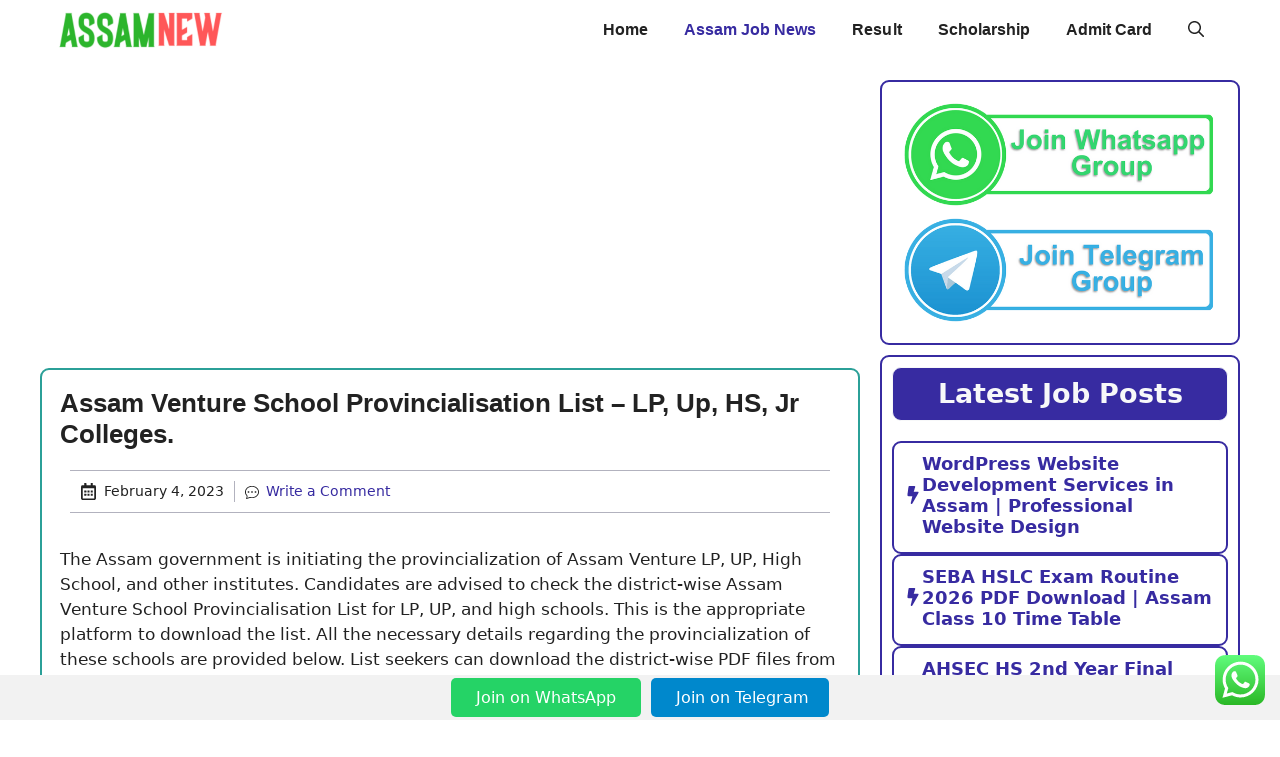

--- FILE ---
content_type: text/html; charset=utf-8
request_url: https://www.google.com/recaptcha/api2/aframe
body_size: 267
content:
<!DOCTYPE HTML><html><head><meta http-equiv="content-type" content="text/html; charset=UTF-8"></head><body><script nonce="QOSG6MXlSsHHogwUbW_rDQ">/** Anti-fraud and anti-abuse applications only. See google.com/recaptcha */ try{var clients={'sodar':'https://pagead2.googlesyndication.com/pagead/sodar?'};window.addEventListener("message",function(a){try{if(a.source===window.parent){var b=JSON.parse(a.data);var c=clients[b['id']];if(c){var d=document.createElement('img');d.src=c+b['params']+'&rc='+(localStorage.getItem("rc::a")?sessionStorage.getItem("rc::b"):"");window.document.body.appendChild(d);sessionStorage.setItem("rc::e",parseInt(sessionStorage.getItem("rc::e")||0)+1);localStorage.setItem("rc::h",'1768378788131');}}}catch(b){}});window.parent.postMessage("_grecaptcha_ready", "*");}catch(b){}</script></body></html>